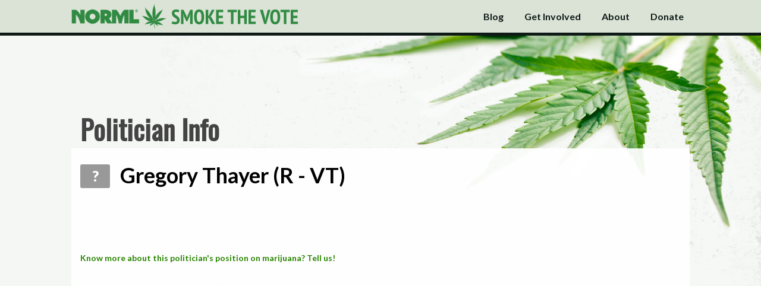

--- FILE ---
content_type: text/html; charset=utf-8
request_url: https://vote.norml.org/politicians/207550
body_size: 6341
content:
<!DOCTYPE html>
<!--[if IE 8]>     <html class="ie8" lang="en"> <![endif]-->
<!--[if !IE 8]><!-->
<html lang="en">
<!--<![endif]-->
<head>
    <link href='//fonts.googleapis.com/css?family=PT+Sans+Narrow:700' rel='stylesheet' type='text/css'>
    <link href='//fonts.googleapis.com/css?family=Lato:400,700,900' rel='stylesheet' type='text/css'>
    <link href="//netdna.bootstrapcdn.com/font-awesome/4.0.3/css/font-awesome.css" rel="stylesheet">
    <meta property="og:title" content="Which Candidate Is the Best on Marijuana Policy?" />
    <meta property="og:image" content="https://vote.norml.org/opengraph.png" />
    <meta property="og:description" content="See the grades for candidates on your ballot" />
    <meta property="og:url" content="https://vote.norml.org" />
    <meta charset="utf-8" />
    <meta http-equiv="X-UA-Compatible" content="IE=edge">
    <meta name="viewport" content="width=device-width, initial-scale=1, maximum-scale=1">
    <title>NORML's Smoke the Vote</title>
    <link rel="/apple-touch-icon-precomposed" href="apple-touch-icon-152x152-precomposed.png">
    <meta name="msapplication-TileImage" content="ms-icon-144.png">
    <meta name="msapplication-TileColor" content="#204308">
    <link rel="stylesheet" href="/css/app.css?1234" type='text/css'>
    <link rel="icon" href="https://vote.norml.org/favicon.png">
    
    <link rel="stylesheet" href="/css/politicians.css?1234" type='text/css'>


    <!--[if lt IE 9]>
        <script src="/lib/html5shiv/html5shiv.js"></script>
        <script src="/lib/respond/respond.js"></script>
    <![endif]-->
    <script async src="https://www.googletagmanager.com/gtag/js?id=UA-11032704-6"></script>
    <script>
        window.dataLayer = window.dataLayer || [];
        function gtag() { dataLayer.push(arguments); }
        gtag('js', new Date());

        gtag('config', 'UA-11032704-6');
    </script>
</head>
<body>

    

<header class="print-hide navbar navbar-fixed-top stv-navbar" role="banner">
    <div class="outer-container">
        <div class="container">
            <div class="navbar-header">
                <a href="/" class="navbar-brand">
                    <span class="nav-logo"></span>
                    <span class="nav-title-inner"></span>
                </a>
                <button class="navbar-toggle" type="button" data-toggle="collapse" data-target=".bs-navbar-collapse">
                    <span class="sr-only">Toggle Navigation</span>
                    <i class="fa fa-chevron-down"></i>
                </button>
            </div>
            <nav class="collapse navbar-collapse bs-navbar-collapse" role="navigation">
                <ul class="nav navbar-nav">
                    <li>
                        <a href="http://blog.norml.org"><span class="button">Blog</span></a>
                    </li>
                    <li>
                        <a href="/getinvolved"><span class="button">Get Involved</span></a>
                    </li>
                    <li>
                        <a href="/about"><span class="button">About</span></a>
                    </li>
                    <li>
                        <a href="https://secure.actblue.com/donate/norml-1?refcode=smokethevote"><span class="button">Donate</span></a>
                    </li>
                </ul>
            </nav>
        </div>
    </div>
    <div id="navigation-bottom"></div>
</header>




<div class="container" id="above-main-container">
</div>
<div class="container" id="main-container">
    <div class="big-title">
        <div class="big-title-inner">
            Politician Info
        </div>
    </div>

    <div id="main">
        <div id="info-container" class="without-photo">

            <div id="" class="grade-u">
                <span id="politician-name">
                    <span class="candidate-score">?</span>
                        <span>
                            Gregory Thayer (R - VT)
                        </span>
                </span>
                <div id="blurb"></div>
            </div>
        </div>





        <a href="/tellus/207550">Know more about this politician's position on marijuana? Tell us!</a>


    </div>

        <div class="footer">
    <a href="https://norml.org">&copy; 2026 The National Organization for the Reform of Marijuana Laws</a>
</div>

    </div>



    <script src="//ajax.googleapis.com/ajax/libs/jquery/1.11.0/jquery.min.js"></script>
    <script src="/js/optimized.js"></script>

    
    <script>
        (function (i, s, o, g, r, a, m) {
            i['GoogleAnalyticsObject'] = r; i[r] = i[r] || function () {
                (i[r].q = i[r].q || []).push(arguments)
            }, i[r].l = 1 * new Date(); a = s.createElement(o),
                m = s.getElementsByTagName(o)[0]; a.async = 1; a.src = g; m.parentNode.insertBefore(a, m)
        })(window, document, 'script', '//www.google-analytics.com/analytics.js', 'ga');

        ga('create', 'UA-49431380-1', 'smokethevote.us');
        ga('send', 'pageview');

    </script>
    <!-- AddThis Smart Layers BEGIN -->
    <!-- Go to http://www.addthis.com/get/smart-layers to customize -->
    <script type="text/javascript" src="//s7.addthis.com/js/300/addthis_widget.js#pubid=ra-53380c5d56f527cd"></script>
    <script type="text/javascript">
        var addthis_config = {
            data_track_clickback: false
        };
        var addthis_share = {
            /*url_transforms : {
                 shorten: {
                      twitter: 'bitly',
                      facebook: 'bitly'
                 }
            },
            shorteners : {
                 bitly : {}
            },*/
            url: 'http://vote.norml.org',
            title: 'Smoke the Vote'
        };
        addthis.layers({
            'theme': 'transparent',
            'share': {
                'position': 'left',
                'services': 'facebook,twitter,email,more',
                'postShareRecommendedMsg': 'Smoke the Vote!'
            },
            'responsive': {
                'maxWidth': '1100px',
                'minWidth': '0px'
            },
            'domain': 'vote.norml.org'
        });
    </script>
    <!-- AddThis Smart Layers END -->
</body>
</html>



